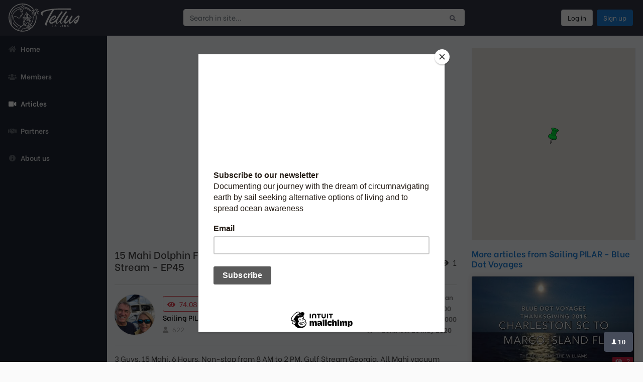

--- FILE ---
content_type: text/html; charset=UTF-8
request_url: https://sailing-tellus.com/article/sailing-pilar-blue-dot-voyages/15-mahi-dolphin-fish-caught-6-hours-sailing-in-georgia-gulf-stream-ep45/3356
body_size: 6230
content:
<!doctype html>
<html lang="en">
<head>
    <!-- Global site tag (gtag.js) - Google Analytics -->
<script async src="https://www.googletagmanager.com/gtag/js?id=G-BKR87LR93M"></script>
<script>
  window.dataLayer = window.dataLayer || [];
  function gtag(){dataLayer.push(arguments);}
  gtag('js', new Date());

  gtag('config', 'G-BKR87LR93M');
</script>

<script id="chatBroEmbedCode">/* Chatbro Widget Embed Code Start */function ChatbroLoader(chats,async){async=!1!==async;var params={embedChatsParameters:chats instanceof Array?chats:[chats],lang:navigator.language||navigator.userLanguage,needLoadCode:'undefined'==typeof Chatbro,embedParamsVersion:localStorage.embedParamsVersion,chatbroScriptVersion:localStorage.chatbroScriptVersion},xhr=new XMLHttpRequest;xhr.withCredentials=!0,xhr.onload=function(){eval(xhr.responseText)},xhr.onerror=function(){console.error('Chatbro loading error')},xhr.open('GET','//www.chatbro.com/embed.js?'+btoa(unescape(encodeURIComponent(JSON.stringify(params)))),async),xhr.send()}/* Chatbro Widget Embed Code End */ChatbroLoader({encodedChatId: '48PEK'});</script>


<script id="chatBroEmbedCode">/* Chatbro Widget Embed Code Start */function ChatbroLoader(chats,async){async=!1!==async;var params={embedChatsParameters:chats instanceof Array?chats:[chats],lang:navigator.language||navigator.userLanguage,needLoadCode:'undefined'==typeof Chatbro,embedParamsVersion:localStorage.embedParamsVersion,chatbroScriptVersion:localStorage.chatbroScriptVersion},xhr=new XMLHttpRequest;xhr.withCredentials=!0,xhr.onload=function(){eval(xhr.responseText)},xhr.onerror=function(){console.error('Chatbro loading error')},xhr.open('GET','//www.chatbro.com/embed.js?'+btoa(unescape(encodeURIComponent(JSON.stringify(params)))),async),xhr.send()}/* Chatbro Widget Embed Code End */ChatbroLoader({	parentEncodedChatId: '48PEK',	chatTitle: 'This is child chat'});</script>

<meta charset="utf-8">
<meta http-equiv="X-UA-Compatible" content="IE=edge">
<meta name="viewport" content="width=device-width, initial-scale=1">
<title>15 Mahi Dolphin Fish Caught - 6 hours Sailing in Georgia Gulf Stream - EP45 | Sailing PILAR - Blue Dot Voyages</title>

    <meta name="description" content="3 Guys,  15 Mahi, 6 Hours.  Non-stop from 8 AM to 2 PM. Gulf Stream Georgia.  All Mahi vacuum packed and frozen for consumption by us and friends.  No mahi wasted.  LINKS: BLOG SITE:      https://blue">

    <link rel="canonical" href="https://sailing-tellus.com/article/sailing-pilar-blue-dot-voyages/15-mahi-dolphin-fish-caught-6-hours-sailing-in-georgia-gulf-stream-ep45/3356">

<link href="https://sailing-tellus.com/css/vendor.css" rel="stylesheet">
<link href="https://sailing-tellus.com/css/extra.css" rel="stylesheet">

<link href="https://sailing-tellus.com/tp/fontawesome-5.15.3/css/all.min.css" rel="stylesheet">
<link href="https://sailing-tellus.com/tp/jQuery-Autocomplete-1.4.11/jquery.autocomplete.css" rel="stylesheet">
<link href="https://sailing-tellus.com/css/theme.css?v=29497605" rel="stylesheet">



    <meta property="og:type" content="article">
    <meta property="og:title" content="15 Mahi Dolphin Fish Caught - 6 hours Sailing in Georgia Gulf Stream - EP45 | Sailing PILAR - Blue Dot Voyages">
    <meta property="og:url" content="https://sailing-tellus.com/article/sailing-pilar-blue-dot-voyages/15-mahi-dolphin-fish-caught-6-hours-sailing-in-georgia-gulf-stream-ep45/3356">
    <meta property="og:image" content="https://i.ytimg.com/vi/LKgKJUccH3c/hqdefault.jpg">
    <meta property="og:description" content="3 Guys,  15 Mahi, 6 Hours.  Non-stop from 8 AM to 2 PM. Gulf Stream Georgia.  All Mahi vacuum packed and frozen for consumption by us and friends.  No mahi wasted.  LINKS: BLOG SITE:      https://blue">
    <meta property="article:author" content="https://sailing-tellus.com/member/sailing-pilar-blue-dot-voyages">
    <meta property="article:published_time" content="2026-01-31T09:19:53Z">

<link rel="icon" type="image/png" href="https://sailing-tellus.com/img/favicon/favicon-16x16.png" sizes="16x16">
<link rel="icon" type="image/png" href="https://sailing-tellus.com/img/favicon/favicon-32x32.png" sizes="32x32">

<link rel="apple-touch-icon" sizes="180x180" href="https://sailing-tellus.com/img/favicon/apple-touch-icon.png">
<link rel="manifest" href="https://sailing-tellus.com/manifest.json">


<meta name="csrf-token" content="D35I5jJwQUk1rKY1xyl2aTwwsRZy4i95nGxvB622">

<script id="mcjs">!function(c,h,i,m,p){m=c.createElement(h),p=c.getElementsByTagName(h)[0],m.async=1,m.src=i,p.parentNode.insertBefore(m,p)}(document,"script","https://chimpstatic.com/mcjs-connected/js/users/83540193331cb72852a638675/49986a27c6191b158e18bffdb.js");</script>
<meta name="google-site-verification" content="qDd_8-VkmtURRV0zoj7nV15fPgpvQpqSMwFD03QnypI" />
</head>
<body id="page-top" class="">
    
    <nav class="navbar navbar-expand-md navbar-dark">
    
    <a class="navbar-brand" href="https://sailing-tellus.com">
        <img class="img-fluid" src="https://sailing-tellus.com/img/logo.svg" alt="">
    </a>

    <button class="navbar-toggler" type="button" data-toggle="collapse" data-target="#navbarSupportedContent" aria-controls="navbarSupportedContent" aria-expanded="true" aria-label="Toggle navigation">
        <span class="navbar-toggler-icon"></span>
    </button>

    
    <div class="collapse navbar-collapse show" id="navbarSupportedContent">
        
        <form action="https://sailing-tellus.com/search" class="ml-0 ml-md-auto" id="desktop-search">
            <div class="input-group">
                <input type="text" name="query" value="" class="form-control" placeholder="Search in site..." aria-label="Search in site..." id="desktop-search-autocomplete" autocomplete="off" data-url="https://sailing-tellus.com/ajax/search">
                <div class="loading d-none">
                    <i class="fas fa-spinner fa-spin"></i>
                </div>
                <div class="input-group-append">
                    <button type="submit" class="btn btn-light" aria-label="Submit search">
                        <i class="fas fa-search"></i>
                    </button>
                </div>
            </div>
        </form>

        <ul class="navbar-nav ml-auto">
                            
                <li class="nav-item active">
                    <a class="btn btn-outline-light border sign-in mx-1" href="#" data-toggle="modal" data-target="#login-modal" id="login-link">
                        Log in
                    </a>
                </li>
                <li class="nav-item active">
                    <a class="btn btn-light btn-blue sign-up mx-1" href="#" data-toggle="modal" data-target="#signup-modal" id="signup-link">
                        Sign up
                    </a>
                </li>
                    </ul>

            </div>
</nav>

    <div class="modal fade" data-backdrop="static" tabindex="-1" role="dialog" id="auth-modal" aria-hidden="true">
    <div class="modal-dialog modal-md modal-dialog-centered" role="document">
        <div class="modal-content">
            <div class="d-none" id="login-in-modal">
    <div class="modal-header">
        <h5 class="modal-title"><i class="las la-trash mr-2"></i>Login to Sailing Tellus</h5>
        <button type="button" class="close" data-dismiss="modal" aria-label="Close">
            <span aria-hidden="true">&times;</span>
        </button>
    </div>
    <div class="modal-body">
        <div class="mb-4 text-small">
            By continuing, you agree to our <a href="https://sailing-tellus.com/info/terms-and-conditions" target="_blank">Terms and conditions</a> and <a href="https://sailing-tellus.com/info/privacy-policy" target="_blank">Privacy policy</a>. 
        </div>

        <form method="POST" data-url="https://sailing-tellus.com/login" class="mb-4">
            <input type="hidden" name="_token" value="D35I5jJwQUk1rKY1xyl2aTwwsRZy4i95nGxvB622">
            <div class="alert-placeholder text-small"></div>

            <div class="form-group">
                <label for="login-email">Email address</label>
                <input name="email" type="text" class="form-control" id="login-email" autocomplete="username">
            </div>

            <div class="form-group">
                <label for="login-password">Password</label>
                <input name="password" type="password" class="form-control" id="login-password" autocomplete="current-password">
            </div>

            <div class="d-flex align-items-center justify-content-between mb-4">
                <div class="custom-control custom-checkbox">
                    <input type="checkbox" name="remember" value="yes" class="custom-control-input" id="login-remember">
                    <label class="custom-control-label" for="login-remember">Remember me</label>
                </div>

                <div class="text-small">
                    <a href="#" id="forgot-link">Forgot password?</a>
                </div>
            </div>

            <div class="text-center">
                <button type="submit" class="btn btn-light btn-blue pb-2">
                    <i class="fas fa-spinner fa-spin d-none mr-2"></i><!--
                    --><span>Login</span>
                </button>
            </div>
        </form>

        <div class="text-small">
            New to Sailing Tellus? <a href="https://sailing-tellus.com/signup" id="signup-link-in-login">Sign up</a>
        </div>
    </div>
</div>
            <div class="d-none" id="signup-in-modal">
    <div class="modal-header">
        <h5 class="modal-title"><i class="las la-trash mr-2"></i>Signup to Sailing Tellus</h5>
        <button type="button" class="close" data-dismiss="modal" aria-label="Close">
            <span aria-hidden="true">&times;</span>
        </button>
    </div>
    <div class="modal-body">
        <p class="text-small">By registering an account on Sailing Tellus allows you to import your YouTube channel videos.</p>
        <p class="text-small">If you do not have a Youtube account you can still create an account to enjoy other features.</p>

        <form method="POST" data-url="https://sailing-tellus.com/signup" class="mb-4">
            <input type="hidden" name="_token" value="D35I5jJwQUk1rKY1xyl2aTwwsRZy4i95nGxvB622">
            <div class="alert-placeholder text-small"></div>

            <div class="form-group">
                <label for="signup-name">Your name</label>
                <input name="name" type="text" class="form-control" id="signup-name">
            </div>

            <div class="form-group">
                <label for="signup-email">Email address</label>
                <input name="email" type="text" class="form-control" id="signup-email" autocomplete="username">
            </div>

            <div class="form-group">
                <label for="signup-password">Password</label>
                <input name="password" type="password" class="form-control" id="signup-password" autocomplete="current-password">
            </div>

            <div class="mb-4 text-small">
                By continuing, you agree to our <a href="https://sailing-tellus.com/info/terms-and-conditions" target="_blank">Terms and conditions</a> and <a href="https://sailing-tellus.com/info/privacy-policy" target="_blank">Privacy policy</a>. 
            </div>

            <div class="text-center">
                <button type="submit" class="btn btn-light btn-blue pb-2">
                    <i class="fas fa-spinner fa-spin d-none mr-2"></i><!--
                    --><span>Signup</span>
                </button>
            </div>

            <div class="d-flex align-items-center justify-content-between mb-4">
                <div class="text-small">
                    <a href="#" id="login-link-in-signup">Back to login</a>
                </div>
            </div>
        </form>
    </div>
</div>
            <div class="d-none" id="signup-success-in-modal">
    <div class="modal-header">
        <h5 class="modal-title"><i class="las la-trash mr-2"></i>Signup</h5>
        <button type="button" class="close" data-dismiss="modal" aria-label="Close">
            <span aria-hidden="true">&times;</span>
        </button>
    </div>
    <div class="modal-body">
        <p class="font-weight-bold">You have successfully signup on Sailing Tellus.</p>
        <p>We have sent you an email with instructions on how to verify your email address.</p>
        <p>The email should arrive in a couple of minutes.</p>
        <p>If you don't see an email in the Inbox, please check the Spam folder, too.</p>

        <button data-dismiss="modal" class="btn btn-info mt-3">Return to webpage</button>
    </div>
</div>
            <div class="d-none" id="forgot-password-in-modal">
    <div class="modal-header">
        <h5 class="modal-title"><i class="las la-trash mr-2"></i>Forgot password</h5>
        <button type="button" class="close" data-dismiss="modal" aria-label="Close">
            <span aria-hidden="true">&times;</span>
        </button>
    </div>
    <div class="modal-body">
        <form method="POST" data-url="https://sailing-tellus.com/forgot-password" class="mb-4">
            <input type="hidden" name="_token" value="D35I5jJwQUk1rKY1xyl2aTwwsRZy4i95nGxvB622">
            <div class="mb-4 text-small">
                Tell us the email address associated with your Sailing Tellus account, and we'll send you an email with a link to reset your password.
            </div>

            <div class="alert-placeholder text-small"></div>

            <div class="form-group">
                <label for="forgot-password-email">Email address</label>
                <input name="email" type="text" class="form-control" id="forgot-password-email" autocomplete="username">
            </div>

            <div class="text-center">
                <button type="submit" class="btn btn-light btn-blue pb-2">
                    <i class="fas fa-spinner fa-spin d-none mr-2"></i><!--
                    --><span>Reset password</span>
                </button>
            </div>

            <div class="d-flex align-items-center justify-content-between mb-4">
                <div class="text-small">
                    <a href="#" id="login-link-in-forgot">Back to login</a>
                </div>
            </div>
        </form>
    </div>
</div>
            <div class="d-none" id="forgot-password-success-in-modal">
    <div class="modal-header">
        <h5 class="modal-title"><i class="las la-trash mr-2"></i>Forgot password</h5>
        <button type="button" class="close" data-dismiss="modal" aria-label="Close">
            <span aria-hidden="true">&times;</span>
        </button>
    </div>
    <div class="modal-body">
        <p>We have sent you an email with instructions on how to reset your account password.</p>
        <p>The email should arrive in a couple of minutes.</p>
        <p>If you don't see an email in the Inbox, please check the Spam folder, too.</p>

        <button data-dismiss="modal" class="btn btn-info mt-3">Return to webpage</button>
    </div>
</div>

            
            <div class="div-fake-hidden">
                <i class="fas fa-spinner"></i>
            </div>
        </div>
    </div>
</div>

    <div id="wrapper">
        <ul class="sidebar navbar-nav d-none d-md-flex">
    <li class="nav-item">
        <a class="nav-link" href="https://sailing-tellus.com">
            <i class="fas fa-fw fa-home mr-2"></i><!--
            --><span>Home</span>
        </a>
    </li>
    <li class="nav-item">
        <a class="nav-link" href="https://sailing-tellus.com/members">
            <i class="fas fa-fw fa-users mr-2"></i><!--
            --><span>Members</span>
        </a>
    </li>
    <li class="nav-item active">
        <a class="nav-link" href="https://sailing-tellus.com/articles">
            <i class="fas fa-fw fa-video mr-2"></i><!--
            --><span>Articles</span>
        </a>
    </li>
    <li class="nav-item">
        <a class="nav-link" href="https://sailing-tellus.com/partners">
            <i class="fas fa-fw fa-handshake mr-2"></i><!--
            --><span>Partners</span>
        </a>
    </li>
    <li class="nav-item">
        <a class="nav-link" href="https://sailing-tellus.com/info/about-us">
            <i class="fas fa-fw fa-info-circle mr-2"></i><!--
            --><span>About us</span>
        </a>
    </li>
    </ul>

        <div class="d-flex flex-column" id="content-wrapper">
            <div class="container-fluid pb-0" id="content">
                    <div class="article-details">
        <div class="row mb-3">
            <div class="col-xl-8">
                <div class="youtube-video">
    <div class="embed-responsive embed-responsive-16by9">
        
        <iframe class="embed-responsive-item" src="https://www.youtube.com/embed/LKgKJUccH3c?modestbranding=1" allowfullscreen></iframe>
    </div>
</div>
            </div>
            <div class="col-xl-4">
                <div class="border d-none d-xl-block" id="article-google-maps-desktop"
    data-api-key="AIzaSyARcqQ4rJWWdme2oXlver6RVsQg9BwC9c0"
    data-latitude="-14.60000000"
    data-longitude="-28.67000000"
    data-location="Atlantic Ocean"
    data-zoom="9"
></div>

<div class="d-none" id="marker-info-window">
    <div class="marker-wrapper">
        <div class="title">
            15 Mahi Dolphin Fish Caught - [...]
        </div>
        <div class="image">
            <div class="embed-responsive embed-responsive-16by9 rounded">
                <div class="embed-responsive-item d-flex align-items-center">
                    <img src="https://i.ytimg.com/vi/LKgKJUccH3c/hqdefault.jpg" class="img-fluid" alt="video thumbnail">
                </div>
            </div>
        </div>
        <div class="owner">
            Owner: Sailing PILAR - Blue Dot Voyages
        </div>
    </div>
</div>
            </div>
        </div>
        <div class="row">
            <div class="col-xl-8">
                <div class="d-flex align-items-center justify-content-between mb-2">
    <div class="title">
        <h1 class="h5">15 Mahi Dolphin Fish Caught - 6 hours Sailing in Georgia Gulf Stream - EP45</h1>
    </div>

    <div class="text-nowrap" title="views for the past 7 days">
        <i class="fas fa-eye mr-2"></i>1
    </div>
</div>
                <hr>
                <div class="d-flex align-items-center justify-content-between">
    <div class="channel">
                    <a href="https://sailing-tellus.com/member/sailing-pilar-blue-dot-voyages" class="mr-3">
                <img src="https://yt3.ggpht.com/ytc/APkrFKbJFNY1W1yfyDBUq7AcqFblCw6fDQHSrSnrXBgkgg=s800-c-k-c0x00ffffff-no-rj" class="image img-fluid" alt="video thumbnail">
            </a>

            <div>
                <a href="https://sailing-tellus.com/member/sailing-pilar-blue-dot-voyages" class="btn btn-outline-danger btn-sm" title="channel views">
                    <i class="fas fa-eye mr-2"></i>74.08 K
                </a>

                <div class="title">
                    <a href="https://sailing-tellus.com/member/sailing-pilar-blue-dot-voyages">Sailing PILAR - Blue Dot Voyages</a>
                </div>

                <div class="stats" title="channel followers">
                    <i class="fas fa-user mr-2"></i>622
                </div>
            </div>
            </div>

    <div>
                    <div class="location" title="video location">
                <i class="fas fa-map-marker-alt mr-2"></i><!--
                -->Location: <strong>Atlantic Ocean</strong>
            </div>
                <div class="location" title="video location">
            <i class="fas fa-map-marker-alt mr-2"></i><!--
            -->Latitude: <strong>-14.60000000</strong>
        </div>
        <div class="location" title="video location">
            <i class="fas fa-map-marker-alt mr-2"></i><!--
            -->Longitude: <strong>-28.67000000</strong>
        </div>
        <div class="published-date" title="published date">
            <i class="far fa-clock mr-2"></i><!--
            -->Published: <strong>25 May 2020</strong>
        </div>
    </div>
</div>
                <hr>
                <div class="description mb-3">
    <p>3 Guys,  15 Mahi, 6 Hours.  Non-stop from 8 AM to 2 PM. Gulf Stream Georgia.  All Mahi vacuum packed and frozen for consumption by us and friends.  No mahi wasted.<br />
<br />
LINKS:<br />
BLOG SITE:      https://bluedotvoyages.com<br />
FACEBOOK:     https://facebook.com/bluedotvoyages<br />
<br />
EASTERN COAST SAILING <br />
https://www.youtube.com/playlist?list=PLz8Z8h1MloaOg_pknSIr4Vf1_LAyh_z3l<br />
<br />
SEA CREATURES - DEEP SEA FISH TO COASTAL CRUSTACEANS AND MORE.  https://www.youtube.com/playlist?list=PLz8Z8h1MloaO6BKFm9brFJ4kPrWOUvm7w<br />
<br />
LONG VOYAGES - https://www.youtube.com/playlist?list=PLz8Z8h1MloaMVYY-0QB1x8dgRkA9laYnD<br />
<br />
Blue Dot Voyages is a Sailing Adventure Company. We blog, vlog, sail, fish, snorkel and scuba. We offer charter trips when we can.  Watch our videos and live vicariously through us!<br />
<br />
Master Captain:  Stephen Bell<br />
First Officer:  Dawn Bell</p>
</div>
                <hr>
    <div class="description mb-3">
                    <a href="https://sailing-tellus.com/tag/catamaran-sailing/699">#catamaran sailing</a><!--
            -->,                     <a href="https://sailing-tellus.com/tag/sailing-video/1971">#sailing video</a><!--
            -->,                     <a href="https://sailing-tellus.com/tag/blue-dot-voyages/14513">#blue dot voyages</a><!--
            -->,                     <a href="https://sailing-tellus.com/tag/pilar/14529">#pilar</a><!--
            -->,                     <a href="https://sailing-tellus.com/tag/leopard48/14530">#leopard48</a><!--
            -->,                     <a href="https://sailing-tellus.com/tag/gulf-stream-fishing/14557">#gulf stream fishing</a><!--
            -->,                     <a href="https://sailing-tellus.com/tag/catching-mahi/14558">#catching mahi</a><!--
            -->            </div>
                <div class="d-block d-xl-none">
    <div class="main-title">
        <h2>Location</h2>
    </div>

    <div class="border mb-3" id="article-google-maps-mobile"
        data-api-key="AIzaSyARcqQ4rJWWdme2oXlver6RVsQg9BwC9c0"
        data-latitude="-14.60000000"
        data-longitude="-28.67000000"
        data-location="Atlantic Ocean"
        data-zoom="9"
    ></div>
</div>
            </div>
            <div class="col-xl-4">
                <div class="related-videos mb-3">
        <div class="main-title">
            <h2>More articles from Sailing PILAR - Blue Dot Voyages</h2>
        </div>

        <div class="row">
                            <div class="col-sm-6 col-xl-12 col-xxl-6">
                    <div class="video-card">
                        <div class="image">
                            <a class="play-icon" href="https://sailing-tellus.com/article/sailing-pilar-blue-dot-voyages/engine-failure-while-sailing-seven-days-from-charleston-sc-to-marco-island-fl-ep19/3376">
                                <i class="far fa-play-circle"></i>
                            </a>
                            <div class="embed-responsive embed-responsive-16by9">
                                <div class="embed-responsive-item d-flex align-items-center">
                                    <img src="https://i.ytimg.com/vi/H76Rs4YPH4Q/hqdefault.jpg" class="img-fluid" alt="video thumbnail">
                                </div>
                            </div>
                            <div class="views">
                                <i class="fas fa-eye mr-2"></i>2
                            </div>
                        </div>
                        <div class="body">
                            <div class="title">
                                <a href="https://sailing-tellus.com/article/sailing-pilar-blue-dot-voyages/engine-failure-while-sailing-seven-days-from-charleston-sc-to-marco-island-fl-ep19/3376">Engine Failure while sailing Seven Days from Charleston SC to Marco Island FL -   EP19</a>
                            </div>
                        </div>
                    </div>
                </div>
                            <div class="col-sm-6 col-xl-12 col-xxl-6">
                    <div class="video-card">
                        <div class="image">
                            <a class="play-icon" href="https://sailing-tellus.com/article/sailing-pilar-blue-dot-voyages/we-snagged-a-lobster-trap-while-sailing-to-marthas-vineyard/5581">
                                <i class="far fa-play-circle"></i>
                            </a>
                            <div class="embed-responsive embed-responsive-16by9">
                                <div class="embed-responsive-item d-flex align-items-center">
                                    <img src="https://i.ytimg.com/vi/yS0D4Iv00OI/hqdefault.jpg" class="img-fluid" alt="video thumbnail">
                                </div>
                            </div>
                            <div class="views">
                                <i class="fas fa-eye mr-2"></i>2
                            </div>
                        </div>
                        <div class="body">
                            <div class="title">
                                <a href="https://sailing-tellus.com/article/sailing-pilar-blue-dot-voyages/we-snagged-a-lobster-trap-while-sailing-to-marthas-vineyard/5581">WE SNAGGED A LOBSTER TRAP WHILE SAILING TO MARTHAS VINEYARD</a>
                            </div>
                        </div>
                    </div>
                </div>
                            <div class="col-sm-6 col-xl-12 col-xxl-6">
                    <div class="video-card">
                        <div class="image">
                            <a class="play-icon" href="https://sailing-tellus.com/article/sailing-pilar-blue-dot-voyages/exploring-bequia-moonhole-and-the-epic-western-swell/6240">
                                <i class="far fa-play-circle"></i>
                            </a>
                            <div class="embed-responsive embed-responsive-16by9">
                                <div class="embed-responsive-item d-flex align-items-center">
                                    <img src="https://i.ytimg.com/vi/ItQN_7hHcw4/hqdefault.jpg" class="img-fluid" alt="video thumbnail">
                                </div>
                            </div>
                            <div class="views">
                                <i class="fas fa-eye mr-2"></i>2
                            </div>
                        </div>
                        <div class="body">
                            <div class="title">
                                <a href="https://sailing-tellus.com/article/sailing-pilar-blue-dot-voyages/exploring-bequia-moonhole-and-the-epic-western-swell/6240">EXPLORING BEQUIA - MOONHOLE AND THE EPIC WESTERN SWELL</a>
                            </div>
                        </div>
                    </div>
                </div>
                            <div class="col-sm-6 col-xl-12 col-xxl-6">
                    <div class="video-card">
                        <div class="image">
                            <a class="play-icon" href="https://sailing-tellus.com/article/sailing-pilar-blue-dot-voyages/catamaran-yacht-maintenance-sea-water-inlet-filter-cleaning-day-ep12/3378">
                                <i class="far fa-play-circle"></i>
                            </a>
                            <div class="embed-responsive embed-responsive-16by9">
                                <div class="embed-responsive-item d-flex align-items-center">
                                    <img src="https://i.ytimg.com/vi/ue3LN6iEuzE/hqdefault.jpg" class="img-fluid" alt="video thumbnail">
                                </div>
                            </div>
                            <div class="views">
                                <i class="fas fa-eye mr-2"></i>2
                            </div>
                        </div>
                        <div class="body">
                            <div class="title">
                                <a href="https://sailing-tellus.com/article/sailing-pilar-blue-dot-voyages/catamaran-yacht-maintenance-sea-water-inlet-filter-cleaning-day-ep12/3378">Catamaran Yacht Maintenance- Sea Water Inlet Filter Cleaning Day.  EP12</a>
                            </div>
                        </div>
                    </div>
                </div>
                    </div>
    </div>
                <div class="related-videos mb-3">
        <div class="main-title">
            <h2>You might also like</h2>
        </div>

        <div class="row">
                            <div class="col-sm-6 col-xl-12 col-xxl-6">
                    <div class="video-card">
                        <div class="image">
                            <a class="play-icon" href="https://sailing-tellus.com/article/sailing-zatara/we-survived-three-weeks-at-sea-arriving-into-a-new-country-ep-174/1099">
                                <i class="far fa-play-circle"></i>
                            </a>
                            <div class="embed-responsive embed-responsive-16by9">
                                <div class="embed-responsive-item d-flex align-items-center">
                                    <img src="https://i.ytimg.com/vi/q9N5TDFUvGI/hqdefault.jpg" class="img-fluid" alt="video thumbnail">
                                </div>
                            </div>
                            <div class="views">
                                <i class="fas fa-eye mr-2"></i>2
                            </div>
                        </div>
                        <div class="body">
                            <div class="title">
                                <a href="https://sailing-tellus.com/article/sailing-zatara/we-survived-three-weeks-at-sea-arriving-into-a-new-country-ep-174/1099">WE SURVIVED THREE WEEKS AT SEA! Arriving into a new country 🗺 (Ep 174)</a>
                            </div>
                        </div>
                    </div>
                </div>
                            <div class="col-sm-6 col-xl-12 col-xxl-6">
                    <div class="video-card">
                        <div class="image">
                            <a class="play-icon" href="https://sailing-tellus.com/article/gone-with-the-wynns/update-tonga-volcano-eruption-tsunami/2322">
                                <i class="far fa-play-circle"></i>
                            </a>
                            <div class="embed-responsive embed-responsive-16by9">
                                <div class="embed-responsive-item d-flex align-items-center">
                                    <img src="https://i.ytimg.com/vi/xARpa3Pdo4Q/hqdefault.jpg" class="img-fluid" alt="video thumbnail">
                                </div>
                            </div>
                            <div class="views">
                                <i class="fas fa-eye mr-2"></i>0
                            </div>
                        </div>
                        <div class="body">
                            <div class="title">
                                <a href="https://sailing-tellus.com/article/gone-with-the-wynns/update-tonga-volcano-eruption-tsunami/2322">UPDATE: Tonga Volcano Eruption &amp; Tsunami</a>
                            </div>
                        </div>
                    </div>
                </div>
                            <div class="col-sm-6 col-xl-12 col-xxl-6">
                    <div class="video-card">
                        <div class="image">
                            <a class="play-icon" href="https://sailing-tellus.com/article/annecam/ep-37-panama-to-galapagos/2695">
                                <i class="far fa-play-circle"></i>
                            </a>
                            <div class="embed-responsive embed-responsive-16by9">
                                <div class="embed-responsive-item d-flex align-items-center">
                                    <img src="https://i.ytimg.com/vi/cj9P9RcIcgM/hqdefault.jpg" class="img-fluid" alt="video thumbnail">
                                </div>
                            </div>
                            <div class="views">
                                <i class="fas fa-eye mr-2"></i>1
                            </div>
                        </div>
                        <div class="body">
                            <div class="title">
                                <a href="https://sailing-tellus.com/article/annecam/ep-37-panama-to-galapagos/2695">Ep 37 Panama to Galapagos</a>
                            </div>
                        </div>
                    </div>
                </div>
                            <div class="col-sm-6 col-xl-12 col-xxl-6">
                    <div class="video-card">
                        <div class="image">
                            <a class="play-icon" href="https://sailing-tellus.com/article/sailing-dark-angel/sda174-anchor-barracuda/6983">
                                <i class="far fa-play-circle"></i>
                            </a>
                            <div class="embed-responsive embed-responsive-16by9">
                                <div class="embed-responsive-item d-flex align-items-center">
                                    <img src="https://i.ytimg.com/vi/_dl5XkClSdQ/hqdefault.jpg" class="img-fluid" alt="video thumbnail">
                                </div>
                            </div>
                            <div class="views">
                                <i class="fas fa-eye mr-2"></i>0
                            </div>
                        </div>
                        <div class="body">
                            <div class="title">
                                <a href="https://sailing-tellus.com/article/sailing-dark-angel/sda174-anchor-barracuda/6983">SDA174 Anchor Barracuda</a>
                            </div>
                        </div>
                    </div>
                </div>
                    </div>
    </div>
            </div>
        </div>
    </div>

                <div class="" id="footer">
                    <a href="https://sailing-tellus.com/info/terms-and-conditions">Terms and conditions</a>
                    <a href="https://sailing-tellus.com/info/privacy-policy">Privacy policy</a>
                    <a href="https://sailing-tellus.com/info/eula">EULA</a>
                </div>
            </div>
        </div>
    </div>

    <div class="mobile-menu d-block d-md-none">
    <ul>
        <li class="active">
            <a href="https://sailing-tellus.com">
                <i class="fas fa-fw fa-home"></i>
                <span>Home</span>
            </a>
        </li>
        <li>
            <a href="https://sailing-tellus.com/members">
                <i class="fas fa-fw fa-users"></i>
                <span>Members</span>
            </a>
        </li>
        <li>
            <a href="https://sailing-tellus.com/articles">
                <i class="fas fa-fw fa-video"></i>
                <span>Articles</span>
            </a>
        </li>
    </ul>
</div>
    <a class="scroll-to-top">
    <i class="fas fa-angle-up"></i>
</a>
    <script src="https://sailing-tellus.com/js/vendor.js"></script>
<script src="https://sailing-tellus.com/js/plugins.js"></script>
<script src="https://sailing-tellus.com/tp/jQuery-Autocomplete-1.4.11/jquery.autocomplete.min.js"></script>




<script src="https://sailing-tellus.com/js/theme.js?v=29497605"></script>

    </body>
</html>


--- FILE ---
content_type: text/plain;charset=utf-8
request_url: https://lpgs.chatbro.com/g
body_size: -268
content:
{"lp":4}

--- FILE ---
content_type: application/javascript
request_url: https://sailing-tellus.com/js/plugins.js
body_size: 701
content:
$.fn.inViewport=function(t){if(!this.length)return this;let e=$(this).first();t=t||0;var i=~~Math.round(parseFloat(t))||0,n=e.offset().top,r=n+e.outerHeight(),t=$(window).scrollTop(),i=t+($(window).height()+i);return t<r&&n<i},$.fn.scrollToElement=function(t){if(!this.length)return this;let e=$(this).first();t=$.extend({offset:0,speed:600},t),$("html,body").animate({scrollTop:e.offset().top+t.offset},t.speed)},$.fn.removeFormErrors=function(){return this.length?this.each(function(){$(this).find("input, select, textarea").each(function(){let t=$(this);t.removeClass("is-invalid"),t.parent().find(".invalid-feedback").remove()})}):this},$.fn.removeFormAlerts=function(){return this.length?this.each(function(){$(this).find(".alert").not(".non-removable").remove()}):this},$.fn.appendAlert=function(t,e,i){return this.length?(i=i||!1)?this.append('<div class="alert alert-'+t+' alert-dismissible fade show" role="alert">                '+e+'                <button type="button" class="close" data-dismiss="alert" aria-label="Close">                    <span aria-hidden="true">&times;</span>                </button>            </div>'):this.append('<div class="alert alert-'+t+' fade show" role="alert">                '+e+"            </div>"):this},$.fn.showFormWithErrors=function(t){if(!this.length)return this;const r=["primary","secondary","success","danger","warning","info","light","dark"];return this.each(function(){let n=$(this);n.removeFormAlerts(),n.removeFormErrors(),$.each(t,function(e,i){if(-1===$.inArray(e,r)){let t=n.find('[name="'+e+'"]');t.addClass("is-invalid"),t.parent().append('<div class="invalid-feedback">'+i+"</div>")}else n.find(".alert-placeholder").appendAlert(e,i)})})},$.fn.resetFormFields=function(){return this.length?this.each(function(){let t=$(this);t.find('input[type="text"], input[type="password"], textarea').val(""),t.find("select").prop("selectedIndex",0)}):this},$.fn.goToFirstFormErrorOrAlert=function(){return this.length?this.each(function(){let e=$(this),t=e.find(".alert").first();if(0<t.length&&!t.inViewport())t.parent().scrollToElement({offset:-10});else{let t=e.find(".form-control.is-invalid").first();0<t.length&&!t.inViewport()&&t.closest(".form-group").scrollToElement({offset:-10})}}):this};